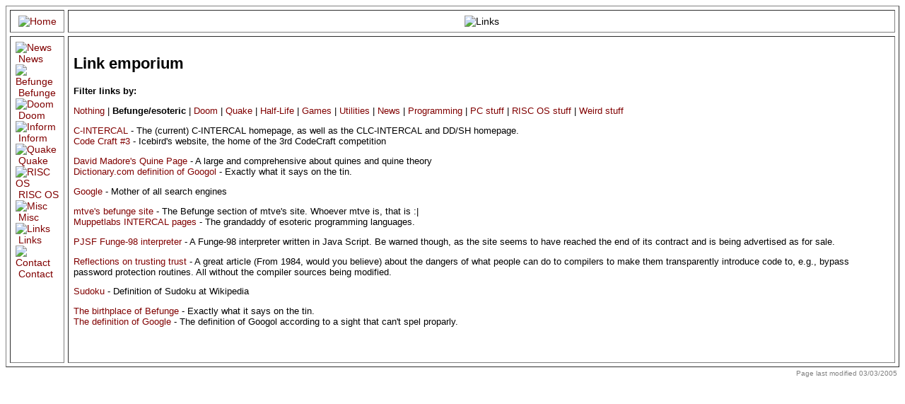

--- FILE ---
content_type: text/html; charset=UTF-8
request_url: https://phlamethrower.co.uk/links.php?filt=8
body_size: 1734
content:
<!DOCTYPE HTML PUBLIC "-//W3C//DTD HTML 4.01 Transitional//EN"
        "http://www.w3.org/TR/html4/loose.dtd">
<html><head><meta http-equiv="Content-Type" content="text/html; charset=ISO-8859-1">
<meta name="keywords" content="befunge,doom,quake,riscos,risc,os,risc-os,acorn,egnufeb,arm,programming,links">
<title>J^4: Link Emporium</title><link rel="stylesheet" href="style.css" type="text/css"></head><body link="#800000" vlink="#800000" alink="#FF0000"><table cellspacing=5 border=1 cellpadding=7 width="100%%"><tr><td align="center" valign="middle"><a href="index.php"><img src="i/logo100.png" width=100 height=100 border=0 alt="Home"></a></td>
<td align="center"><img src="i/links100.png" border=0 alt="Links"></td></tr>
<tr><td valign="top">
<a href="index.php"><img src="i/news40.png" border=0 alt="News"></a>&nbsp;<a href="index.php">News</a><br>
<a href="befunge/"><img src="i/befunge40.png" border=0 alt="Befunge"></a>&nbsp;<a href="befunge/">Befunge</a><br>
<a href="doom/"><img src="i/doom40.png" border=0 alt="Doom"></a>&nbsp;<a href="doom/">Doom</a><br>
<a href="inform/"><img src="i/inform40.png" border=0 alt="Inform"></a>&nbsp;<a href="inform/">Inform</a><br>
<a href="quake/"><img src="i/quake40.png" border=0 alt="Quake"></a>&nbsp;<a href="quake/">Quake</a><br>
<a href="riscos/"><img src="i/riscos40.png" border=0 alt="RISC OS"></a>&nbsp;<a href="riscos/">RISC&nbsp;OS</a><br>
<a href="misc/"><img src="i/misc40.png" border=0 alt="Misc"></a>&nbsp;<a href="misc/">Misc</a><br>
<a href="links.php"><img src="i/links40.png" border=0 alt="Links"></a>&nbsp;<a href="links.php">Links</a><br>
<a href="contact.php"><img src="i/contact40.png" border=0 alt="Contact"></a>&nbsp;<a href="contact.php">Contact</a><br>
</td><td valign="top" width="100%">
<h2>Link emporium</h2><p>

<b>Filter links by:</b><p>

<a href="?filt=0">Nothing</a> | <b>Befunge/esoteric</b> | <a href="?filt=4">Doom</a> | <a href="?filt=1">Quake</a> | <a href="?filt=2">Half-Life</a> | <a href="?filt=64">Games</a> | <a href="?filt=256">Utilities</a> | <a href="?filt=32">News</a> | <a href="?filt=512">Programming</a> | <a href="?filt=128">PC stuff</a> | <a href="?filt=16">RISC OS stuff</a> | <a href="?filt=1024">Weird stuff</a><p><p><p><a href="http://intercal.freeshell.org/">C-INTERCAL</a> - The (current) C-INTERCAL homepage, as well as the CLC-INTERCAL and DD/SH homepage.<br>
<a href="http://www.icebird.org/">Code Craft #3</a> - Icebird's website, the home of the 3rd CodeCraft competition<br>
<p><a href="http://www.eleves.ens.fr:8080/home/madore/computers/quine.html">David Madore's Quine Page</a> - A large and comprehensive about quines and quine theory<br>
<a href="http://dictionary.reference.com/search?q=googol">Dictionary.com definition of Googol</a> - Exactly what it says on the tin.<br>
<p><a href="http://www.google.com/">Google</a> - Mother of all search engines<br>
<p><a href="http://www.frox25.no-ip.org/~mtve/code/eso/bef/">mtve's befunge site</a> - The Befunge section of mtve's site. Whoever mtve is, that is :|<br>
<a href="http://www.muppetlabs.com/~breadbox/intercal/">Muppetlabs INTERCAL pages</a> - The grandaddy of esoteric programming languages.<br>
<p><a href="http://dufflebunk.iwarp.com/JSFunge/Interpreter/interp.htm">PJSF Funge-98 interpreter</a> - A Funge-98 interpreter written in Java Script. Be warned though, as the site seems to have reached the end of its contract and is being advertised as for sale.<br>
<p><a href="http://www.acm.org/classics/sep95/">Reflections on trusting trust</a> - A great article (From 1984, would you believe) about the dangers of what people can do to compilers to make them transparently introduce code to, e.g., bypass password protection routines. All without the compiler sources being modified.<br>
<p><a href="http://en.wikipedia.org/wiki/Sudoku">Sudoku</a> - Definition of Sudoku at Wikipedia<br>
<p><a href="http://catseye.mine.nu:8080/">The birthplace of Befunge</a> - Exactly what it says on the tin.<br>
<a href="deadlink.php">The definition of Google</a> - The definition of Googol according to a sight that can't spel proparly.<br>
<br><br></td></tr></table>
<table border="0" width="100%"><tr><td><div align="right"><small><font color="#808080">Page last modified 03/03/2005</font></small></div></td></tr></table></body></html>

--- FILE ---
content_type: text/css
request_url: https://phlamethrower.co.uk/style.css
body_size: -191
content:
body { color: black;
       background: white;  
       font-family: verdana, helvetica, arial, sans-serif;
       font-size: 0.9em;
}

p { font-size: 0.9em; }

a { text-decoration: none; }

small { font-size: 0.7em; }

ul { font-size: 0.9em; }

ol { font-size: 0.9em; }

a:hover   { color: #008000; }
